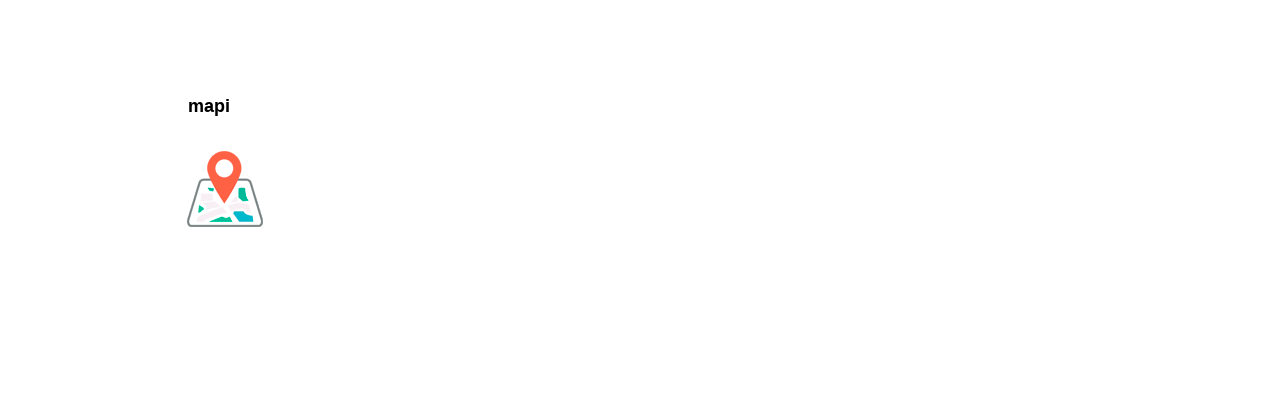

--- FILE ---
content_type: text/html; charset=UTF-8
request_url: https://colencor.com/g10/mapi
body_size: 5742
content:
<!DOCTYPE html><html lang="ru-RU"
 prefix="og: https://ogp.me/ns#" ><head><meta charset="UTF-8"><meta name="viewport" content="width=device-width, initial-scale=1"><link media="all" href="https://colencor.com/wp-content/cache/autoptimize/css/autoptimize_a7c2e7459bdf0aac9ebb31c5a7a6ca8c.css" rel="stylesheet" /><title>mapi |</title><meta name="robots" content="max-image-preview:large" /><meta property="og:locale" content="ru_RU" /><meta property="og:site_name" content="|" /><meta property="og:type" content="article" /><meta property="og:title" content="mapi |" /><meta property="article:published_time" content="2022-05-09T12:15:31+00:00" /><meta property="article:modified_time" content="2022-05-09T12:15:31+00:00" /><meta name="twitter:card" content="summary" /><meta name="twitter:domain" content="colencor.com" /><meta name="twitter:title" content="mapi |" /> <script type="application/ld+json" class="aioseo-schema">{"@context":"https:\/\/schema.org","@graph":[{"@type":"WebSite","@id":"https:\/\/colencor.com\/#website","url":"https:\/\/colencor.com\/","inLanguage":"ru-RU","publisher":{"@id":"https:\/\/colencor.com\/#organization"}},{"@type":"Organization","@id":"https:\/\/colencor.com\/#organization","name":"COLENCOR","url":"https:\/\/colencor.com\/"},{"@type":"BreadcrumbList","@id":"https:\/\/colencor.com\/g10\/mapi#breadcrumblist","itemListElement":[{"@type":"ListItem","@id":"https:\/\/colencor.com\/#listItem","position":1,"item":{"@type":"WebPage","@id":"https:\/\/colencor.com\/","name":"\u0413\u043b\u0430\u0432\u043d\u0430\u044f","url":"https:\/\/colencor.com\/"},"nextItem":"https:\/\/colencor.com\/g10\/mapi#listItem"},{"@type":"ListItem","@id":"https:\/\/colencor.com\/g10\/mapi#listItem","position":2,"item":{"@type":"WebPage","@id":"https:\/\/colencor.com\/g10\/mapi","name":"mapi","url":"https:\/\/colencor.com\/g10\/mapi"},"previousItem":"https:\/\/colencor.com\/#listItem"}]},{"@type":"Person","@id":"https:\/\/colencor.com\/author\/koshsh#author","url":"https:\/\/colencor.com\/author\/koshsh","name":"koshsh","image":{"@type":"ImageObject","@id":"https:\/\/colencor.com\/g10\/mapi#authorImage","url":"https:\/\/secure.gravatar.com\/avatar\/ceb5d71fdbcf933af18f7f5f45c03b0d?s=96&d=mm&r=g","width":96,"height":96,"caption":"koshsh"}},{"@type":"ItemPage","@id":"https:\/\/colencor.com\/g10\/mapi#itempage","url":"https:\/\/colencor.com\/g10\/mapi","name":"mapi |","inLanguage":"ru-RU","isPartOf":{"@id":"https:\/\/colencor.com\/#website"},"breadcrumb":{"@id":"https:\/\/colencor.com\/g10\/mapi#breadcrumblist"},"datePublished":"2022-05-09T12:15:31+03:00","dateModified":"2022-05-09T12:15:31+03:00"}]}</script> <link rel='stylesheet' id='popup-maker-site-css'  href='https://colencor.com/wp-content/cache/autoptimize/css/autoptimize_single_4bfd86231a25db53acef2da1493b3455.css?generated=1634284011&#038;ver=1.16.2'  media='all' /><link rel='stylesheet' id='a3a3_lazy_load-css'  href='//colencor.com/wp-content/uploads/sass/a3_lazy_load.min.css'  media='all' /> <script type='text/javascript' id='__ytprefs__-js-extra'>var _EPYT_ = {"ajaxurl":"https:\/\/colencor.com\/wp-admin\/admin-ajax.php","security":"92a69be2c8","gallery_scrolloffset":"20","eppathtoscripts":"https:\/\/colencor.com\/wp-content\/plugins\/youtube-embed-plus\/scripts\/","eppath":"https:\/\/colencor.com\/wp-content\/plugins\/youtube-embed-plus\/","epresponsiveselector":"[\"iframe.__youtube_prefs__\"]","epdovol":"1","version":"14.0","evselector":"iframe.__youtube_prefs__[src], iframe[src*=\"youtube.com\/embed\/\"], iframe[src*=\"youtube-nocookie.com\/embed\/\"]","ajax_compat":"","ytapi_load":"light","pause_others":"","stopMobileBuffer":"1","vi_active":"","vi_js_posttypes":[]};</script> <link rel="https://api.w.org/" href="https://colencor.com/wp-json/" /><link rel="alternate" type="application/json" href="https://colencor.com/wp-json/wp/v2/media/5260" /><link rel="alternate" type="application/json+oembed" href="https://colencor.com/wp-json/oembed/1.0/embed?url=https%3A%2F%2Fcolencor.com%2Fg10%2Fmapi" /><link rel="alternate" type="text/xml+oembed" href="https://colencor.com/wp-json/oembed/1.0/embed?url=https%3A%2F%2Fcolencor.com%2Fg10%2Fmapi&#038;format=xml" /><link rel="icon" href="https://colencor.com/wp-content/uploads/2019/02/icon.png" sizes="32x32" /><link rel="icon" href="https://colencor.com/wp-content/uploads/2019/02/icon.png" sizes="192x192" /><link rel="apple-touch-icon" href="https://colencor.com/wp-content/uploads/2019/02/icon.png" /><meta name="msapplication-TileImage" content="https://colencor.com/wp-content/uploads/2019/02/icon.png" /> <script>jQuery(document).ready(function() {
jQuery("body").on('click', '[id="gogo"]', function(e){
  var fixed_offset = 120;
  jQuery('html,body').stop().animate({ scrollTop: jQuery(this.hash).offset().top - fixed_offset }, 500);
  e.preventDefault();
});
});</script> </head><body data-rsssl=1 class="attachment attachment-template-default attachmentid-5260 attachment-png wp-featherlight-captions sidebar-none"><div id="page" class="fon site"><div class="poddon"></div><div id="content" class="telo component-wrapper site-content container"><div itemscope itemtype="http://schema.org/Article"><div id="primary" class="content-area"><main id="main" class="site-main"><article id="post-5260" class="post-5260 attachment type-attachment status-inherit "><div class="entry-header"><h2 class="title-present" itemprop="headline"> mapi</h2></div><div class="bodyarticle" itemprop="articleBody"><p class="attachment"><a href='https://colencor.com/wp-content/uploads/2022/05/mapi.png'><img width="76" height="76" src="https://colencor.com/wp-content/uploads/2022/05/mapi.png" class="attachment-medium size-medium" alt="" loading="lazy" /></a></p></div></article><meta itemscope itemprop="mainEntityOfPage" itemType="https://schema.org/WebPage" itemid="https://colencor.com/g10/mapi" content="mapi"><meta itemprop="dateModified" content="2022-05-09"><meta itemprop="datePublished" content="2022-05-09T15:15:31+03:00"><meta itemprop="author" content="koshsh"><div itemprop="publisher" itemscope itemtype="https://schema.org/Organization"><div itemprop="logo" itemscope itemtype="https://schema.org/ImageObject" style="display: none;"><img itemprop="url image" src="https://colencor.com/wp-content/uploads/2019/02/etot-mir-logo.png" alt=""></div><meta itemprop="name" content=""><meta itemprop="telephone" content=""><meta itemprop="address" content="https://colencor.com"></div></main></div></div></div><footer class="site-footer container" itemscope itemtype="http://schema.org/WPFooter"><div class="site-footer-inner "><div class="footer-info"> © 2026</div><div class="footer-counters"></div></div></footer> <button type="button" class="scrolltop js-scrolltop"></button></div><div id="pum-4830" class="pum pum-overlay pum-theme-32 pum-theme-%d1%82%d0%b5%d0%bc%d0%b0-%d0%bf%d0%be-%d1%83%d0%bc%d0%be%d0%bb%d1%87%d0%b0%d0%bd%d0%b8%d1%8e popmake-overlay click_open" data-popmake="{&quot;id&quot;:4830,&quot;slug&quot;:&quot;emotional-form&quot;,&quot;theme_id&quot;:32,&quot;cookies&quot;:[],&quot;triggers&quot;:[{&quot;type&quot;:&quot;click_open&quot;,&quot;settings&quot;:{&quot;cookie_name&quot;:&quot;&quot;,&quot;extra_selectors&quot;:&quot;.yellow-btn&quot;}}],&quot;mobile_disabled&quot;:null,&quot;tablet_disabled&quot;:null,&quot;meta&quot;:{&quot;display&quot;:{&quot;stackable&quot;:false,&quot;overlay_disabled&quot;:false,&quot;scrollable_content&quot;:false,&quot;disable_reposition&quot;:false,&quot;size&quot;:&quot;large&quot;,&quot;responsive_min_width&quot;:&quot;0%&quot;,&quot;responsive_min_width_unit&quot;:false,&quot;responsive_max_width&quot;:&quot;893px&quot;,&quot;responsive_max_width_unit&quot;:false,&quot;custom_width&quot;:&quot;640px&quot;,&quot;custom_width_unit&quot;:false,&quot;custom_height&quot;:&quot;380px&quot;,&quot;custom_height_unit&quot;:false,&quot;custom_height_auto&quot;:false,&quot;location&quot;:&quot;center&quot;,&quot;position_from_trigger&quot;:false,&quot;position_top&quot;:&quot;100&quot;,&quot;position_left&quot;:&quot;0&quot;,&quot;position_bottom&quot;:&quot;0&quot;,&quot;position_right&quot;:&quot;0&quot;,&quot;position_fixed&quot;:&quot;1&quot;,&quot;animation_type&quot;:&quot;fade&quot;,&quot;animation_speed&quot;:&quot;350&quot;,&quot;animation_origin&quot;:&quot;center top&quot;,&quot;overlay_zindex&quot;:false,&quot;zindex&quot;:&quot;1999999999&quot;},&quot;close&quot;:{&quot;text&quot;:&quot;\u00d7&quot;,&quot;button_delay&quot;:&quot;0&quot;,&quot;overlay_click&quot;:false,&quot;esc_press&quot;:false,&quot;f4_press&quot;:false},&quot;click_open&quot;:[]}}" role="dialog" aria-hidden="true" ><div id="popmake-4830" class="pum-container popmake theme-32 pum-responsive pum-responsive-large responsive size-large pum-position-fixed"><div class="pum-content popmake-content" tabindex="0"><p class="attachment"><a href='https://colencor.com/wp-content/uploads/2022/05/mapi.png'><img width="76" height="76" src="https://colencor.com/wp-content/uploads/2022/05/mapi.png" class="attachment-medium size-medium" alt="" loading="lazy" /></a></p><div id="popup-columns"> <button type="button" class="pum-close popmake-close formobile" aria-label="Закрыть">×</button></p><div class="left-col"><h2>Заполните форму <br />и нажмите на кнопку <br />“узнать подробнее”</h2></p></div><div role="form" class="wpcf7" id="wpcf7-f4831-o1" lang="ru-RU" dir="ltr"><div class="screen-reader-response"><p role="status" aria-live="polite" aria-atomic="true"></p><ul></ul></div><form action="/g10/mapi#wpcf7-f4831-o1" method="post" class="wpcf7-form init qwerty" novalidate="novalidate" data-status="init" id="qwert"><div style="display: none;"> <input type="hidden" name="_wpcf7" value="4831" /> <input type="hidden" name="_wpcf7_version" value="5.5.1" /> <input type="hidden" name="_wpcf7_locale" value="ru_RU" /> <input type="hidden" name="_wpcf7_unit_tag" value="wpcf7-f4831-o1" /> <input type="hidden" name="_wpcf7_container_post" value="0" /> <input type="hidden" name="_wpcf7_posted_data_hash" value="" /></div><p><span class="wpcf7-form-control-wrap your-name"><input type="text" name="your-name" value="" size="40" class="wpcf7-form-control wpcf7-text wpcf7-validates-as-required" aria-required="true" aria-invalid="false" placeholder="Ваше имя*" /></span><br /> <span class="wpcf7-form-control-wrap tel-19"><input type="tel" name="tel-19" value="" size="40" class="wpcf7-form-control wpcf7-text wpcf7-tel wpcf7-validates-as-required wpcf7-validates-as-tel" aria-required="true" aria-invalid="false" placeholder="Ваш телефон*" /></span><br /> <span class="wpcf7-form-control-wrap your-email"><input type="email" name="your-email" value="" size="40" class="wpcf7-form-control wpcf7-text wpcf7-email wpcf7-validates-as-email" aria-invalid="false" placeholder="Ваш e-mail" /></span></p><div class="hidden"><span class="wpcf7-form-control-wrap dynamichidden-480"><input type="hidden" name="dynamichidden-480" value="https://colencor.com/g10/mapi" size="40" class="wpcf7-form-control wpcf7dtx-dynamictext wpcf7-dynamichidden" aria-invalid="false" /></span><span class="wpcf7-form-control-wrap dynamichidden-481"><input type="hidden" name="dynamichidden-481" value="" size="40" class="wpcf7-form-control wpcf7dtx-dynamictext wpcf7-dynamichidden" aria-invalid="false" /></span><span class="wpcf7-form-control-wrap cf7-counter"><input type="hidden" name="cf7-counter" value="201" size="40" class="wpcf7-form-control wpcf7dtx-dynamictext wpcf7-dynamichidden" aria-invalid="false" /></span><span id="wpcf7-6974dbd081e81-wrapper" class="wpcf7-form-control-wrap honeypot-260-wrap" style="display:none !important; visibility:hidden !important;"><label for="wpcf7-6974dbd081e81-field" class="hp-message">Please leave this field empty.</label><input id="wpcf7-6974dbd081e81-field"  class="wpcf7-form-control wpcf7-text" type="text" name="honeypot-260" value="" size="40" tabindex="-1" autocomplete="new-password" /></span></div><p><span class="wpcf7-form-control-wrap acceptance-123"><span class="wpcf7-form-control wpcf7-acceptance"><span class="wpcf7-list-item"><label><input type="checkbox" name="acceptance-123" value="1" aria-invalid="false" checked="checked" /><span class="wpcf7-list-item-label">Мы гарантируем 100% <br>конфиденциальность</span></label></span></span></span></p><div class="sbmbtn"><input type="submit" value="УЗНАТЬ ПОДРОБНЕЕ" class="wpcf7-form-control has-spinner wpcf7-submit" /></div> <input type='hidden' class='wpcf7-pum' value='{"closepopup":false,"closedelay":0,"openpopup":false,"openpopup_id":0}' /><div class="wpcf7-response-output" aria-hidden="true"></div></form></div></div></div> <button type="button" class="pum-close popmake-close" aria-label="Закрыть"> × </button></div></div><div id="pum-1244" class="pum pum-overlay pum-theme-34 pum-theme-enterprise-blue popmake-overlay click_open" data-popmake="{&quot;id&quot;:1244,&quot;slug&quot;:&quot;form-for-present&quot;,&quot;theme_id&quot;:34,&quot;cookies&quot;:[],&quot;triggers&quot;:[{&quot;type&quot;:&quot;click_open&quot;,&quot;settings&quot;:{&quot;extra_selectors&quot;:&quot;&quot;,&quot;cookie_name&quot;:null}}],&quot;mobile_disabled&quot;:null,&quot;tablet_disabled&quot;:null,&quot;meta&quot;:{&quot;display&quot;:{&quot;stackable&quot;:false,&quot;overlay_disabled&quot;:false,&quot;scrollable_content&quot;:false,&quot;disable_reposition&quot;:false,&quot;size&quot;:&quot;custom&quot;,&quot;responsive_min_width&quot;:&quot;0%&quot;,&quot;responsive_min_width_unit&quot;:false,&quot;responsive_max_width&quot;:&quot;100%&quot;,&quot;responsive_max_width_unit&quot;:false,&quot;custom_width&quot;:&quot;744px&quot;,&quot;custom_width_unit&quot;:false,&quot;custom_height&quot;:&quot;380px&quot;,&quot;custom_height_unit&quot;:false,&quot;custom_height_auto&quot;:&quot;1&quot;,&quot;location&quot;:&quot;center top&quot;,&quot;position_from_trigger&quot;:false,&quot;position_top&quot;:&quot;100&quot;,&quot;position_left&quot;:&quot;0&quot;,&quot;position_bottom&quot;:&quot;0&quot;,&quot;position_right&quot;:&quot;0&quot;,&quot;position_fixed&quot;:&quot;1&quot;,&quot;animation_type&quot;:&quot;fadeAndSlide&quot;,&quot;animation_speed&quot;:&quot;350&quot;,&quot;animation_origin&quot;:&quot;center top&quot;,&quot;overlay_zindex&quot;:false,&quot;zindex&quot;:&quot;1999999999&quot;},&quot;close&quot;:{&quot;text&quot;:&quot;&quot;,&quot;button_delay&quot;:&quot;0&quot;,&quot;overlay_click&quot;:false,&quot;esc_press&quot;:false,&quot;f4_press&quot;:false},&quot;click_open&quot;:[]}}" role="dialog" aria-hidden="true" ><div id="popmake-1244" class="pum-container popmake theme-34 size-custom pum-position-fixed"><div class="pum-content popmake-content" tabindex="0"><p class="attachment"><a href='https://colencor.com/wp-content/uploads/2022/05/mapi.png'><img width="76" height="76" src="https://colencor.com/wp-content/uploads/2022/05/mapi.png" class="attachment-medium size-medium" alt="" loading="lazy" /></a></p><div role="form" class="wpcf7" id="wpcf7-f1243-o2" lang="ru-RU" dir="ltr"><div class="screen-reader-response"><p role="status" aria-live="polite" aria-atomic="true"></p><ul></ul></div><form action="/g10/mapi#wpcf7-f1243-o2" method="post" class="wpcf7-form init lidform01" novalidate="novalidate" data-status="init" id="top01"><div style="display: none;"> <input type="hidden" name="_wpcf7" value="1243" /> <input type="hidden" name="_wpcf7_version" value="5.5.1" /> <input type="hidden" name="_wpcf7_locale" value="ru_RU" /> <input type="hidden" name="_wpcf7_unit_tag" value="wpcf7-f1243-o2" /> <input type="hidden" name="_wpcf7_container_post" value="0" /> <input type="hidden" name="_wpcf7_posted_data_hash" value="" /></div><p><span class="wpcf7-form-control-wrap your-name"><input type="text" name="your-name" value="" size="40" class="wpcf7-form-control wpcf7-text wpcf7-validates-as-required" aria-required="true" aria-invalid="false" placeholder="Ваше имя*" /></span><br /> <span class="wpcf7-form-control-wrap tel-19"><input type="tel" name="tel-19" value="" size="40" class="wpcf7-form-control wpcf7-text wpcf7-tel wpcf7-validates-as-required wpcf7-validates-as-tel" aria-required="true" aria-invalid="false" placeholder="Ваш телефон*" /></span><br /> <span class="wpcf7-form-control-wrap your-email"><input type="email" name="your-email" value="" size="40" class="wpcf7-form-control wpcf7-text wpcf7-email wpcf7-validates-as-email" aria-invalid="false" placeholder="Ваш e-mail" /></span></p><div class="hidden"><span class="wpcf7-form-control-wrap dynamichidden-480"><input type="hidden" name="dynamichidden-480" value="https://colencor.com/g10/mapi" size="40" class="wpcf7-form-control wpcf7dtx-dynamictext wpcf7-dynamichidden" aria-invalid="false" /></span><span class="wpcf7-form-control-wrap cf7-counter"><input type="hidden" name="cf7-counter" value="201" size="40" class="wpcf7-form-control wpcf7dtx-dynamictext wpcf7-dynamichidden" aria-invalid="false" /></span><span class="wpcf7-form-control-wrap dynamichidden-462"><input type="hidden" name="dynamichidden-462" value="" size="40" class="wpcf7-form-control wpcf7dtx-dynamictext wpcf7-dynamichidden" aria-invalid="false" /></span><span id="wpcf7-6974dbd0846df-wrapper" class="wpcf7-form-control-wrap honeypot-329-wrap" style="display:none !important; visibility:hidden !important;"><label for="wpcf7-6974dbd0846df-field" class="hp-message">Please leave this field empty.</label><input id="wpcf7-6974dbd0846df-field"  class="wpcf7-form-control wpcf7-text" type="text" name="honeypot-329" value="" size="40" tabindex="-1" autocomplete="new-password" /></span></div><p><input type="submit" value="Получить подарок" class="wpcf7-form-control has-spinner wpcf7-submit" /><br /> <span class="wpcf7-form-control-wrap acceptance-123"><span class="wpcf7-form-control wpcf7-acceptance"><span class="wpcf7-list-item"><label><input type="checkbox" name="acceptance-123" value="1" aria-invalid="false" checked="checked" /><span class="wpcf7-list-item-label">я согласен на обработку своих персональных данных</span></label></span></span></span></p> <input type='hidden' class='wpcf7-pum' value='{"closepopup":false,"closedelay":0,"openpopup":false,"openpopup_id":0}' /><div class="wpcf7-response-output" aria-hidden="true"></div></form></div></div> <button type="button" class="pum-close popmake-close" aria-label="Закрыть"> × </button></div></div><div id="pum-38" class="pum pum-overlay pum-theme-34 pum-theme-enterprise-blue popmake-overlay click_open" data-popmake="{&quot;id&quot;:38,&quot;slug&quot;:&quot;form-in-header&quot;,&quot;theme_id&quot;:34,&quot;cookies&quot;:[],&quot;triggers&quot;:[{&quot;type&quot;:&quot;click_open&quot;,&quot;settings&quot;:{&quot;extra_selectors&quot;:&quot;&quot;,&quot;cookie_name&quot;:null}}],&quot;mobile_disabled&quot;:null,&quot;tablet_disabled&quot;:null,&quot;meta&quot;:{&quot;display&quot;:{&quot;stackable&quot;:false,&quot;overlay_disabled&quot;:false,&quot;scrollable_content&quot;:false,&quot;disable_reposition&quot;:false,&quot;size&quot;:&quot;custom&quot;,&quot;responsive_min_width&quot;:&quot;0%&quot;,&quot;responsive_min_width_unit&quot;:false,&quot;responsive_max_width&quot;:&quot;100%&quot;,&quot;responsive_max_width_unit&quot;:false,&quot;custom_width&quot;:&quot;744px&quot;,&quot;custom_width_unit&quot;:false,&quot;custom_height&quot;:&quot;380px&quot;,&quot;custom_height_unit&quot;:false,&quot;custom_height_auto&quot;:&quot;1&quot;,&quot;location&quot;:&quot;center top&quot;,&quot;position_from_trigger&quot;:false,&quot;position_top&quot;:&quot;100&quot;,&quot;position_left&quot;:&quot;0&quot;,&quot;position_bottom&quot;:&quot;0&quot;,&quot;position_right&quot;:&quot;0&quot;,&quot;position_fixed&quot;:&quot;1&quot;,&quot;animation_type&quot;:&quot;fadeAndSlide&quot;,&quot;animation_speed&quot;:&quot;350&quot;,&quot;animation_origin&quot;:&quot;center top&quot;,&quot;overlay_zindex&quot;:false,&quot;zindex&quot;:&quot;1999999999&quot;},&quot;close&quot;:{&quot;text&quot;:&quot;&quot;,&quot;button_delay&quot;:&quot;0&quot;,&quot;overlay_click&quot;:false,&quot;esc_press&quot;:false,&quot;f4_press&quot;:false},&quot;click_open&quot;:[]}}" role="dialog" aria-hidden="true" ><div id="popmake-38" class="pum-container popmake theme-34 size-custom pum-position-fixed"><div class="pum-content popmake-content" tabindex="0"><p class="attachment"><a href='https://colencor.com/wp-content/uploads/2022/05/mapi.png'><img width="76" height="76" src="https://colencor.com/wp-content/uploads/2022/05/mapi.png" class="attachment-medium size-medium" alt="" loading="lazy" /></a></p><div class="beforeformtext">Чтобы узнать подробнее, отправьте пожалуйста свои контактные данные, мы с Вами свяжемся и всё детально расскажем</div><div role="form" class="wpcf7" id="wpcf7-f7-o3" lang="ru-RU" dir="ltr"><div class="screen-reader-response"><p role="status" aria-live="polite" aria-atomic="true"></p><ul></ul></div><form action="/g10/mapi#wpcf7-f7-o3" method="post" class="wpcf7-form init lidform01" novalidate="novalidate" data-status="init" id="top01"><div style="display: none;"> <input type="hidden" name="_wpcf7" value="7" /> <input type="hidden" name="_wpcf7_version" value="5.5.1" /> <input type="hidden" name="_wpcf7_locale" value="ru_RU" /> <input type="hidden" name="_wpcf7_unit_tag" value="wpcf7-f7-o3" /> <input type="hidden" name="_wpcf7_container_post" value="0" /> <input type="hidden" name="_wpcf7_posted_data_hash" value="" /></div><p><span class="wpcf7-form-control-wrap your-name"><input type="text" name="your-name" value="" size="40" class="wpcf7-form-control wpcf7-text wpcf7-validates-as-required" aria-required="true" aria-invalid="false" placeholder="Ваше имя*" /></span><br /> <span class="wpcf7-form-control-wrap tel-19"><input type="tel" name="tel-19" value="" size="40" class="wpcf7-form-control wpcf7-text wpcf7-tel wpcf7-validates-as-required wpcf7-validates-as-tel" aria-required="true" aria-invalid="false" placeholder="Ваш телефон*" /></span><br /> <span class="wpcf7-form-control-wrap your-email"><input type="email" name="your-email" value="" size="40" class="wpcf7-form-control wpcf7-text wpcf7-email wpcf7-validates-as-email" aria-invalid="false" placeholder="Ваш e-mail" /></span></p><div class="hidden"><span class="wpcf7-form-control-wrap dynamichidden-480"><input type="hidden" name="dynamichidden-480" value="https://colencor.com/g10/mapi" size="40" class="wpcf7-form-control wpcf7dtx-dynamictext wpcf7-dynamichidden" aria-invalid="false" /></span><span class="wpcf7-form-control-wrap dynamichidden-481"><input type="hidden" name="dynamichidden-481" value="" size="40" class="wpcf7-form-control wpcf7dtx-dynamictext wpcf7-dynamichidden" aria-invalid="false" /></span><span class="wpcf7-form-control-wrap cf7-counter"><input type="hidden" name="cf7-counter" value="201" size="40" class="wpcf7-form-control wpcf7dtx-dynamictext wpcf7-dynamichidden" aria-invalid="false" /></span><span id="wpcf7-6974dbd086940-wrapper" class="wpcf7-form-control-wrap honeypot-329-wrap" style="display:none !important; visibility:hidden !important;"><label for="wpcf7-6974dbd086940-field" class="hp-message">Please leave this field empty.</label><input id="wpcf7-6974dbd086940-field"  class="wpcf7-form-control wpcf7-text" type="text" name="honeypot-329" value="" size="40" tabindex="-1" autocomplete="new-password" /></span></div><p><input type="submit" value="Узнать подробнее" class="wpcf7-form-control has-spinner wpcf7-submit" /><br /> <span class="wpcf7-form-control-wrap acceptance-123"><span class="wpcf7-form-control wpcf7-acceptance"><span class="wpcf7-list-item"><label><input type="checkbox" name="acceptance-123" value="1" aria-invalid="false" checked="checked" /><span class="wpcf7-list-item-label">Мы гарантируем 100% конфиденциальность</span></label></span></span></span></p> <input type='hidden' class='wpcf7-pum' value='{"closepopup":false,"closedelay":0,"openpopup":false,"openpopup_id":0}' /><div class="wpcf7-response-output" aria-hidden="true"></div></form></div></div> <button type="button" class="pum-close popmake-close" aria-label="Закрыть"> × </button></div></div> <script type='text/javascript' id='contact-form-7-js-extra'>var wpcf7 = {"api":{"root":"https:\/\/colencor.com\/wp-json\/","namespace":"contact-form-7\/v1"}};
var wpcf7 = {"api":{"root":"https:\/\/colencor.com\/wp-json\/","namespace":"contact-form-7\/v1"}};
var wpcf7 = {"api":{"root":"https:\/\/colencor.com\/wp-json\/","namespace":"contact-form-7\/v1"}};
var wpcf7 = {"api":{"root":"https:\/\/colencor.com\/wp-json\/","namespace":"contact-form-7\/v1"}};</script> <script type='text/javascript' id='wpcf7-redirect-script-js-extra'>var wpcf7r = {"ajax_url":"https:\/\/colencor.com\/wp-admin\/admin-ajax.php"};</script> <script type='text/javascript' id='root-scripts-js-extra'>var lang_array = {"text1":"\u0441\u0440\u0435\u0434\u043d\u0435\u0435","text2":"\u0438\u0437"};
var wps_ajax = {"url":"https:\/\/colencor.com\/wp-admin\/admin-ajax.php","nonce":"97c352923c"};</script> <script type='text/javascript' id='popup-maker-site-js-extra'>var pum_vars = {"version":"1.16.2","pm_dir_url":"https:\/\/colencor.com\/wp-content\/plugins\/popup-maker\/","ajaxurl":"https:\/\/colencor.com\/wp-admin\/admin-ajax.php","restapi":"https:\/\/colencor.com\/wp-json\/pum\/v1","rest_nonce":null,"default_theme":"32","debug_mode":"","disable_tracking":"","home_url":"\/","message_position":"top","core_sub_forms_enabled":"1","popups":[],"analytics_route":"analytics","analytics_api":"https:\/\/colencor.com\/wp-json\/pum\/v1"};
var pum_sub_vars = {"ajaxurl":"https:\/\/colencor.com\/wp-admin\/admin-ajax.php","message_position":"top"};
var pum_popups = {"pum-4830":{"triggers":[{"type":"click_open","settings":{"cookie_name":"","extra_selectors":".yellow-btn"}}],"cookies":[],"disable_on_mobile":false,"disable_on_tablet":false,"atc_promotion":null,"explain":null,"type_section":null,"theme_id":"32","size":"large","responsive_min_width":"0%","responsive_max_width":"893px","custom_width":"640px","custom_height_auto":false,"custom_height":"380px","scrollable_content":false,"animation_type":"fade","animation_speed":"350","animation_origin":"center top","open_sound":"none","custom_sound":"","location":"center","position_top":"100","position_bottom":"0","position_left":"0","position_right":"0","position_from_trigger":false,"position_fixed":true,"overlay_disabled":false,"stackable":false,"disable_reposition":false,"zindex":"1999999999","close_button_delay":"0","fi_promotion":null,"close_on_form_submission":false,"close_on_form_submission_delay":"0","close_on_overlay_click":false,"close_on_esc_press":false,"close_on_f4_press":false,"disable_form_reopen":false,"disable_accessibility":false,"theme_slug":"%d1%82%d0%b5%d0%bc%d0%b0-%d0%bf%d0%be-%d1%83%d0%bc%d0%be%d0%bb%d1%87%d0%b0%d0%bd%d0%b8%d1%8e","id":4830,"slug":"emotional-form"},"pum-1244":{"triggers":[],"cookies":[],"disable_on_mobile":false,"disable_on_tablet":false,"atc_promotion":null,"explain":null,"type_section":null,"theme_id":"34","size":"custom","responsive_min_width":"0%","responsive_max_width":"100%","custom_width":"744px","custom_height_auto":true,"custom_height":"380px","scrollable_content":false,"animation_type":"fadeAndSlide","animation_speed":"350","animation_origin":"center top","open_sound":"none","custom_sound":"","location":"center top","position_top":"100","position_bottom":"0","position_left":"0","position_right":"0","position_from_trigger":false,"position_fixed":true,"overlay_disabled":false,"stackable":false,"disable_reposition":false,"zindex":"1999999999","close_button_delay":"0","fi_promotion":null,"close_on_form_submission":false,"close_on_form_submission_delay":0,"close_on_overlay_click":false,"close_on_esc_press":false,"close_on_f4_press":false,"disable_form_reopen":false,"disable_accessibility":false,"theme_slug":"enterprise-blue","id":1244,"slug":"form-for-present"},"pum-38":{"triggers":[],"cookies":[],"disable_on_mobile":false,"disable_on_tablet":false,"atc_promotion":null,"explain":null,"type_section":null,"theme_id":"34","size":"custom","responsive_min_width":"0%","responsive_max_width":"100%","custom_width":"744px","custom_height_auto":true,"custom_height":"380px","scrollable_content":false,"animation_type":"fadeAndSlide","animation_speed":"350","animation_origin":"center top","open_sound":"none","custom_sound":"","location":"center top","position_top":"100","position_bottom":"0","position_left":"0","position_right":"0","position_from_trigger":false,"position_fixed":true,"overlay_disabled":false,"stackable":false,"disable_reposition":false,"zindex":"1999999999","close_button_delay":"0","fi_promotion":null,"close_on_form_submission":false,"close_on_form_submission_delay":0,"close_on_overlay_click":false,"close_on_esc_press":false,"close_on_f4_press":false,"disable_form_reopen":false,"disable_accessibility":false,"theme_slug":"enterprise-blue","id":38,"slug":"form-in-header"}};</script> <script type='text/javascript' id='jquery-lazyloadxt-js-extra'>var a3_lazyload_params = {"apply_images":"1","apply_videos":"1"};</script> <script type='text/javascript' id='jquery-lazyloadxt-extend-js-extra'>var a3_lazyload_extend_params = {"edgeY":"0","horizontal_container_classnames":""};</script>  <script type="text/javascript" >(function(m,e,t,r,i,k,a){m[i]=m[i]||function(){(m[i].a=m[i].a||[]).push(arguments)};
   m[i].l=1*new Date();k=e.createElement(t),a=e.getElementsByTagName(t)[0],k.async=1,k.src=r,a.parentNode.insertBefore(k,a)})
   (window, document, "script", "https://mc.yandex.ru/metrika/tag.js", "ym");

   ym(53521987, "init", {
        clickmap:true,
        trackLinks:true,
        accurateTrackBounce:true,
        webvisor:true
   });</script> <noscript><div><img src="https://mc.yandex.ru/watch/53521987" style="position:absolute; left:-9999px;" alt="" /></div></noscript>  <script defer src="https://colencor.com/wp-content/cache/autoptimize/js/autoptimize_0f57e87cc447b68ebf22dbf95ab84cf5.js"></script></body></html>